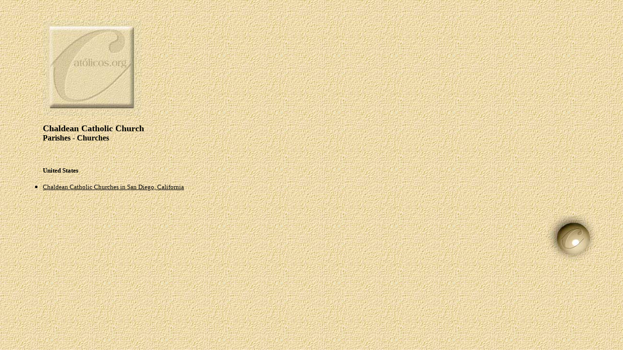

--- FILE ---
content_type: text/html
request_url: http://catolicos.org/ritoschaldeancatholicchurchparishes.htm
body_size: 1796
content:
<html>

<head>
<title>Chaldean Byzantine Catholic Church Parishes</title>
<meta http-equiv="PICS-Label" content='(PICS-1.1 "http://www.weburbia.com/safe/ratings.htm" l r (s 0))'>
<meta name="generator" content="Microsoft FrontPage 4.0">
<meta http-equiv="pragma" content="no-cache">
<meta name="revisit-after" content="30 days">
<meta name="classification" content="Religion">
<meta name="description" content="Links of priest websites, dedicated to Mary Our Mother and loyal to the Magisterium of the Church. Enlaces de p�ginas de web sites de sacerdotes catolicos dedicados a Maria y acuerdo al Magisterio">
<meta name="keywords" content="catolico,catolicos, catholic, Catholic Priest Personal Websites, Sacerdotes Cat�licos Websites, Pr�tre Catholique  Websites, Prete Cattolico Websites, Padres Cat�licos Website
, sitios de laicos catolicos,laicos catolicos, catholic layman,enlaces catolicos, catholic 
link,Mary, Our Mother,Maria Nuestra Madre, magisterio de la iglesia,magisterio, loyal to the church, christian links,   enlaces 
cristianos">
<meta name="robots" content="INDEX, FOLLOW">
<meta name="distribution" content="Global">
<meta name="rating" content="Safe For Kids">
<meta name="copyright" content="catolicos.org">
<meta name="author" content="catolicos.org">
<meta http-equiv="reply-to" content="webmaster@catolicos.org">
<meta name="language" content="en, es">
<meta http-equiv="bulletin-text" content="Links of priest websites, dedicated to Mary Our Mother and loyal to the Magisterium of the Church. Enlaces de p�ginas de web sites de sacerdotes catolicos dedicados a Maria y acuerdo al Magisterio">
<meta name="doc-type" content="Web Page">
<meta name="doc-publisher" content="catolicos.org">
<SCRIPT LANGUAGE="JavaScript1.1">
<!-- Original:  Martin Webb (martin@irt.org) -->

<!-- This script and many more are available free online at -->
<!-- The JavaScript Source!! http://javascript.internet.com -->

<!-- Begin
function right(e) {
if (navigator.appName == 'Netscape' && 
(e.which == 3 || e.which == 2))
return false;
else if (navigator.appName == 'Microsoft Internet Explorer' && 
(event.button == 2 || event.button == 3)) {
alert("Sorry, you do not have permission to right click.");
return false;
}
return true;
}

document.onmousedown=right;
document.onmouseup=right;
if (document.layers) window.captureEvents(Event.MOUSEDOWN);
if (document.layers) window.captureEvents(Event.MOUSEUP);
window.onmousedown=right;
window.onmouseup=right;
//  End -->
</script>
</head>

<body background="fondo.jpg" link="#000000" vlink="#800000">

<p>&nbsp;</p>
<blockquote>
  <blockquote>
    <p align="left"><img border="0" src="aalogocatolicos.jpg" width="203" height="196"></p>
    <p align="left" style="margin-left: 0; margin-top: 0; margin-bottom: 0"><strong><font color="#000000" face="Verdana" size="4">Chaldean
    Catholic Church</font></strong></p>
    <p align="left" style="margin-left: 0; margin-top: 0; margin-bottom: 0"><font size="3" face="Verdana"><b>Parishes
    - Churches</b></font></p>
    <p align="left">&nbsp;</p>
    <p align="left"><b><font size="2" face="Verdana">United States</font></b></p>
  </blockquote>
  <ul>
    <li>
      <p align="left"><a href="http://www.chaldeanchurchesinsd.com/"><font size="2" face="Verdana">Chaldean
      Catholic Churches in San Diego, California</font></a></li>
  </ul>
      <p align="left">&nbsp;
  <p align="right"><a href="ritosrites.htm"><img border="0" src="button2.jpg" width="110" height="101"></a></p>
  <blockquote>
    <script><!--
an=navigator.appName;sr='http://x3.extreme-dm.com/';srw="na";srb="na";d=document;r=41;function pr(n) {
d.write("<img src=\""+sr+"n\/?tag=catolico&p=http%3A%2F%2Fwww.catolicos.org%2Fsacerdotesenglish.htm&j=y&srw="+srw+"&srb="+srb+"&l="+escape(d.referrer)+"&rs="+r+"\" height=1 width=1>");}//-->
</script><script language="javascript1.2"><!--
s=screen;srw=s.width;an!="Netscape"?srb=s.colorDepth:srb=s.pixelDepth//-->
</script><script><!--
pr()//-->
</script><noscript></noscript>


  </blockquote>
</blockquote>

</body>

</html>
